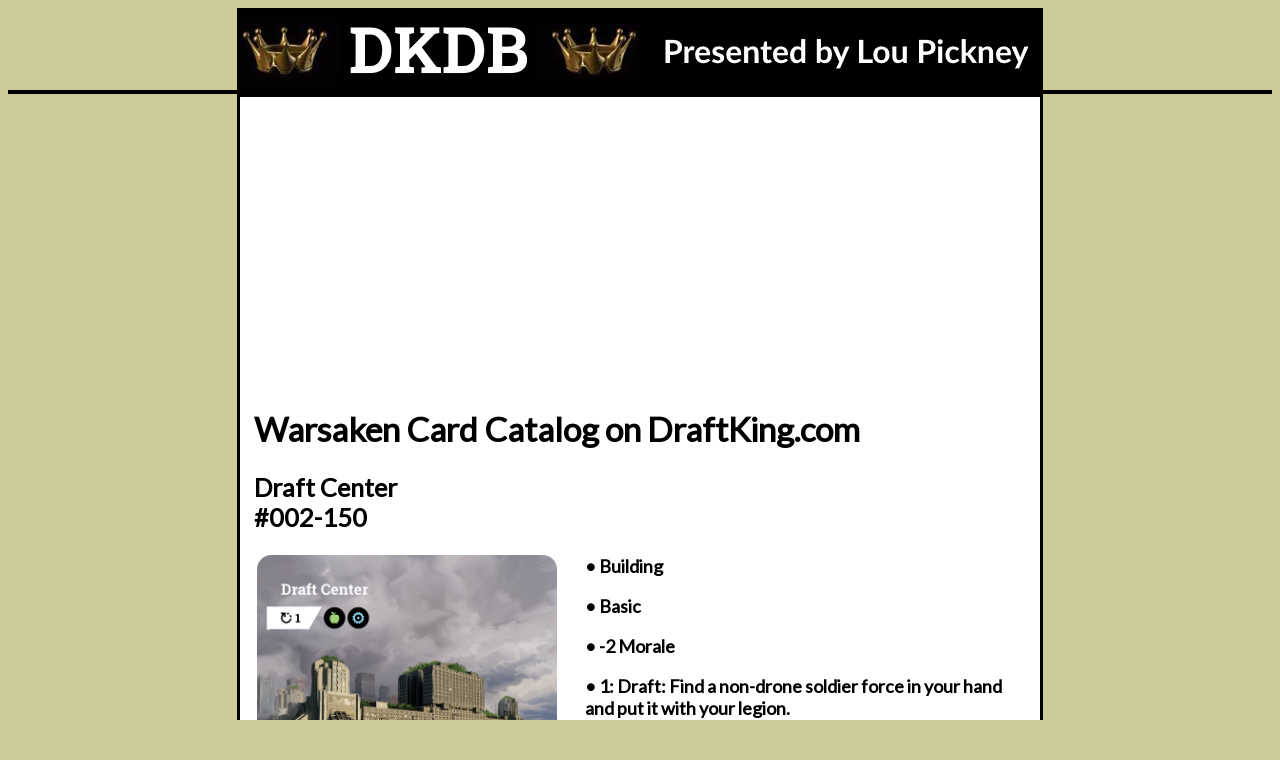

--- FILE ---
content_type: text/html
request_url: https://draftking.com/warsaken/cards/002/150.shtml
body_size: 5692
content:
<html><head>
<title>Draft Center - Warsaken - Strategy Game - Card Catalog</title>
<link rel="canonical" href="https://draftking.com/warsaken/cards/002/150.shtml">
<script type="application/ld+json">
  {
    "@context": "https://schema.org",
    "@type": "WebSite",
    "name": "Draft King",
    "alternateName": ["DraftKing", "Draft King's Lou Pickney", "Draft King Lou Pickney", "draftking.com"],
    "url": "https://draftking.com"
  }
</script>

<meta name="viewport" content= "width=device-width">
<meta name="description" content="DKDB - A clean, curated index of real human NFL mock drafts - no AI, no paywalls, no committees">
<meta property='og:site_name' content='Draft King Lou Pickney'>
<meta property='og:type' content='website'>
<meta property="og:description" content="DKDB - The best NFL mock draft database ever created">
<meta http-equiv='content-language' content='en-gb'>
<meta name="robots" content="index,follow">
<meta name="googlebot" content="index,follow">
<meta property='og:site_name' content='DKDB - 2026 NFL Mock Draft Database'>
<meta property='og:type' content='website'>

<link rel="shortcut icon" href="https://www.draftking.com/favicon.ico">
<link rel="stylesheet" type="text/css" href="/styles.css">

<link rel="preconnect" href="https://fonts.gstatic.com" crossorigin>
<link href='https://fonts.googleapis.com/css?family=Lato' rel='stylesheet' type='text/css'>



<link rel="preconnect" href="https://fonts.gstatic.com">
<link href="https://fonts.googleapis.com/css2?family=OpenSans&display=swap" rel="stylesheet"> 

<script async src="https://pagead2.googlesyndication.com/pagead/js/adsbygoogle.js?client=ca-pub-0582631805588604"
     crossorigin="anonymous"></script>
</head>

<body bgcolor="#cccc99" link="white" vlink="white">




<table bgcolor=black valign=top align=center><tr><td width=800 valign=top align=center>
<tr><td valign=top align=left>
<a href="https://draftking.com"><img border=0 src="https://draftking.com/nfl/dkdb.jpg" alt="DKDB"></a>
</td></tr></table>

<table bgcolor=black valign=top align=center width=100%><tr width=800>
<table bgcolor=black valign=top width=800 align=center><tr><td valign=top align=center>

<table valign=top bgcolor=#ffffff align=center width=800 cellpadding=5><tr><td valign=top>
<table width=100% valign=top align=left><tr><td valign=top align=left>
<script async src="https://pagead2.googlesyndication.com/pagead/js/adsbygoogle.js"></script>
<!-- Responsive Horizontal -->
<ins class="adsbygoogle"
     style="display:block"
     data-ad-client="ca-pub-0582631805588604"
     data-ad-slot="9794578826"
     data-ad-format="auto"
     data-full-width-responsive="true"></ins>
<script>
     (adsbygoogle = window.adsbygoogle || []).push({});
</script></td></tr></table>

<table class=lou cellpadding=5><tr><td valign=top align=left width=100%><tr><td valign=top><kx>

<h1>Warsaken Card Catalog on DraftKing.com</h1>

<h2>Draft Center<br>
#002-150</h2>

<table width=100%><tr><td valign=top align=left width=300>
<a target=new href="https://shop.warsaken.com/products/002-150?sca_ref=5371381.tolXoMGPXG&sca_source=DK"><img width=300 src="https://wrskn.io/002/full/150.png" alt="Draft Center - Warsaken card game"></img>
</a></td><td width=20></td><td valign=top align=left><kz><h2>
&#8226; Building<p>

&#8226; Basic<p>

&#8226; -2 Morale<p>

&#8226; 1: Draft: Find a non-drone soldier force in your hand and put it with your legion.<p>

&#8226; <i>"Soldiers, that's what we need in this difficult time."</i><p>

<br>
<b><a target=new href="https://shop.warsaken.com/products/002-150?sca_ref=5371381.tolXoMGPXG&sca_source=DK">Learn more</a> about this card</b>

</h2></kz></td></tr></table>


<h2>Visit <a target=new href="https://draftking.com/links/warsaken/">warsaken.com</a> to learn more about Warsaken Blitz<p>

<a href="https://draftking.com/warsaken/cards/">Warsaken Card Catalog</a><p>

<a href="https://www.mockdraftnfl.com">MockDraftNFL.com</a>
</h2><br>
<h2><kx><a target=new href="https://draftking.com/2026/">DKDB 2026 NFL Mock Draft Database</a><p>

<a target=new href="https://www.mockdraftnfl.com/2026-nfl-draft/nfl-mock-draft-lou-pickney.shtml">Lou Pickney's 2026 NFL Mock Draft</a></kx></h2></kx>
<table><tr><td valign=top align=left width=100%>
<a href="https://twitter.com/DraftKing" class="twitter-follow-button" data-width="810px" data-align="left">Follow @DraftKing</a><script type="text/javascript" src="https://platform.twitter.com/widgets.js"></script>
<font color=white> </font>
<a href="https://twitter.com/LouPickney" class="twitter-follow-button" data-width="810px" data-align="left">Follow @LouPickney</a><script type="text/javascript" src="https://platform.twitter.com/widgets.js"></script>



</td></tr></table>
<p>

<iframe 
     src="https://player.kick.com/nashvillelou?autoplay=true?muted=false" 
     height="281" 
     width="500"
     frameborder="0" 
     scrolling="no" 
     allowfullscreen="true"> 
</iframe>
<p>
</td></tr></table><br>

<font face="Veranda, Arial, Impact" size=1>
DKDB is owned and operated by <a href="https://www.loupickney.com"><font color=black>Lou Pickney</font></a>. Copyright &#169; 2003-2026 <a href="https://draftking.com"><font color=black>Draft King</font></a>, all rights reserved.

</font><br>

</td></tr></table>
</td></tr></table>
</td></tr></table>
<table width=100% valign=top align=left><tr><td valign=top align=left>
<script async src="https://pagead2.googlesyndication.com/pagead/js/adsbygoogle.js"></script>
<!-- Responsive Horizontal -->
<ins class="adsbygoogle"
     style="display:block"
     data-ad-client="ca-pub-0582631805588604"
     data-ad-slot="9794578826"
     data-ad-format="auto"
     data-full-width-responsive="true"></ins>
<script>
     (adsbygoogle = window.adsbygoogle || []).push({});
</script></td></tr></table>


</body>
</html>

--- FILE ---
content_type: text/html; charset=utf-8
request_url: https://www.google.com/recaptcha/api2/aframe
body_size: 268
content:
<!DOCTYPE HTML><html><head><meta http-equiv="content-type" content="text/html; charset=UTF-8"></head><body><script nonce="9NSFUC_vNASq5cGj_ro6qQ">/** Anti-fraud and anti-abuse applications only. See google.com/recaptcha */ try{var clients={'sodar':'https://pagead2.googlesyndication.com/pagead/sodar?'};window.addEventListener("message",function(a){try{if(a.source===window.parent){var b=JSON.parse(a.data);var c=clients[b['id']];if(c){var d=document.createElement('img');d.src=c+b['params']+'&rc='+(localStorage.getItem("rc::a")?sessionStorage.getItem("rc::b"):"");window.document.body.appendChild(d);sessionStorage.setItem("rc::e",parseInt(sessionStorage.getItem("rc::e")||0)+1);localStorage.setItem("rc::h",'1770035780868');}}}catch(b){}});window.parent.postMessage("_grecaptcha_ready", "*");}catch(b){}</script></body></html>

--- FILE ---
content_type: text/css
request_url: https://draftking.com/styles.css
body_size: 378
content:
.lou a:link { color:#CC0000; text-decoration:none;} 
.lou a:visited { color:#CC0000; text-decoration:none;} 
.lou a:hover { color:#FF0000; text-decoration:none;} 
.lou a:active { color:#CC0000; text-decoration:none;}
.lou TD, .lou TH, FORM {font-size:12px; font-family: 'Arial', sans-serif;}


w {      font-size: 60%;     }
x {      font-size: 90%;     }
y { COLOR: "#006be5"}
z {      font-size: 140%;     }
zj {      font-size: 111%;    }
zz {     font-size: 135%;    }
aa {      font-size: 150%;    }
ff {      font-size: 175%;    }
jj {      font-size: 200%;    }


kh {
  color: #000000;
  font-family: Lato, Helvetica, sans-serif;
  font-size: 28px;           
  font-weight: 100;          }


ki {
  color: #000000;
  font-family: Lato, Helvetica, sans-serif;
  font-size: 22px;           
  font-weight: 100;          }


kj {
  color: #000000;
  font-family: Lato, Helvetica, sans-serif;
  font-size: 20px;           
  font-weight: 300;          }


kk {
  color: #000000;
  font-family: Lato, Helvetica, sans-serif;
  font-size: 150%;           
  font-weight: 600;          }

km {
  color: #000000;
  font-family: Lato, Helvetica, sans-serif;
  font-size: 160%;           
  font-weight: 300;          }


kn {
  color: #000000;
  font-family: Lato, Helvetica, sans-serif;
  font-size: 180%;           
  font-weight: 100;          }


ko {
  color: #000000;
  font-family: Lato, Helvetica, sans-serif;
  font-size: 200%;           
  font-weight: 100;          }


kx {
  color: #000000;
  font-family: Lato, Helvetica, sans-serif;
  font-size: 140%;           }




ky {
  color: #000000;
  font-family: Lato, Helvetica, sans-serif;
  font-size: 110%;           }


kz {
  color: #000000;
  font-family: Lato, Helvetica, sans-serif;
  font-size: 100%;           }

a{text-decoration:none}
img {border:none;}

.profile {
  color: #000000;
  font-family: Lato, Helvetica, sans-serif;
  font-size: 130%;           }

.text {
  color: #000000;
  font-family: Lato, Helvetica, sans-serif;
  font-size: 22px;           
  font-weight: 300;          }

.resources { font-family: Lato, Helvetica, sans-serif; font-size:65%; font-weight:900;} 
a:link { color:#FFFFFF; text-decoration:none;} a:visited { color:#FFFFFF; text-decoration:none;}
a:hover { color:#FF0000; text-decoration:none;}


@import url('https://fonts.googleapis.com/css?family=Lato:100,100i,300,300i,400,400i,700,700i,900,900i');

jost {
  color: #4B0082;
  font-family: 'Jost', sans-serif;
  font-size: 400%;
}

jj {
  color: #4B0082;
  font-family: 'Jost', sans-serif;
  font-size: 400%;
}

.embed-twitter {
    width: 50% !important;
}


